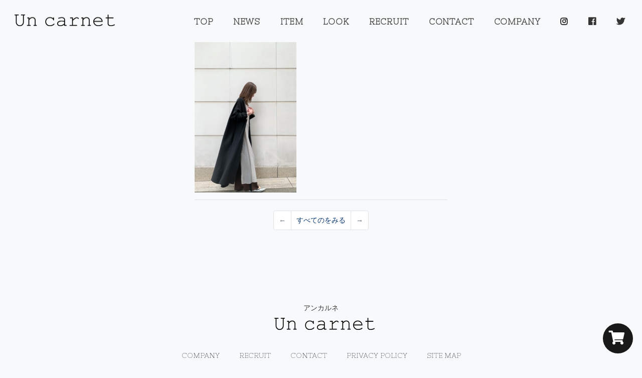

--- FILE ---
content_type: text/html; charset=UTF-8
request_url: https://uncarnet.com/img_7438/
body_size: 10136
content:
<!DOCTYPE html>
<!--[if IE 6]><html id="ie6" dir="ltr" lang="ja" prefix="og: https://ogp.me/ns#"><![endif]-->
<!--[if IE 7]><html id="ie7" dir="ltr" lang="ja" prefix="og: https://ogp.me/ns#"><![endif]-->
<!--[if IE 8]><html id="ie8" dir="ltr" lang="ja" prefix="og: https://ogp.me/ns#"><![endif]-->
<!--[if !(IE 6) | !(IE 7) | !(IE 8)  ]><!-->
<html dir="ltr" lang="ja" prefix="og: https://ogp.me/ns#">
<!--<![endif]-->
<head>
<meta charset="UTF-8" />
<meta name="viewport" content="width=device-width, initial-scale=1, user-scalable=no">

<link rel="stylesheet" href="https://cdnjs.cloudflare.com/ajax/libs/drawer/3.2.1/css/drawer.min.css">
<link rel="stylesheet" type="text/css" media="all" href="https://uncarnet.com/wp-content/themes/vogue-normalism/style.css?t=14" />
<link rel="icon" href="https://uncarnet.com/wp-content/themes/vogue-normalism/assets/img/favicon.ico" type="image/vnd.microsoft.icon">
<link rel="apple-touch-icon" href="https://uncarnet.com/wp-content/themes/vogue-normalism/assets/img/apple-touch-icon.png" />
<link rel="stylesheet" href="https://use.fontawesome.com/releases/v5.8.1/css/all.css" integrity="sha384-50oBUHEmvpQ+1lW4y57PTFmhCaXp0ML5d60M1M7uH2+nqUivzIebhndOJK28anvf" crossorigin="anonymous">
<link rel="stylesheet" href="https://unpkg.com/swiper/swiper-bundle.css" />
<link rel="stylesheet" href="https://unpkg.com/swiper/swiper-bundle.min.css" />

<!--[if lt IE 9]>
<script src="https://oss.maxcdn.com/html5shiv/3.7.2/html5shiv.min.js"></script>
<script src="https://oss.maxcdn.com/respond/1.4.2/respond.min.js"></script>
<![endif]-->
	
	<!-- Global site tag (gtag.js) - Google Analytics -->
<script async src="https://www.googletagmanager.com/gtag/js?id=UA-162886805-1"></script>
<script>
  window.dataLayer = window.dataLayer || [];
  function gtag(){dataLayer.push(arguments);}
  gtag('js', new Date());

  gtag('config', 'UA-162886805-1');
</script>
	<!-- Google tag (gtag.js) -->
<script async src="https://www.googletagmanager.com/gtag/js?id=G-RH2E25L5DT"></script>
<script>
  window.dataLayer = window.dataLayer || [];
  function gtag(){dataLayer.push(arguments);}
  gtag('js', new Date());

  gtag('config', 'G-RH2E25L5DT');
</script>

	<style>img:is([sizes="auto" i], [sizes^="auto," i]) { contain-intrinsic-size: 3000px 1500px }</style>
	
		<!-- All in One SEO 4.9.1.1 - aioseo.com -->
		<title>IMG_7438 | 株式会社 Un carnet アンカルネ</title>
	<meta name="robots" content="max-image-preview:large" />
	<meta name="author" content="uncarnet"/>
	<link rel="canonical" href="https://uncarnet.com/img_7438/" />
	<meta name="generator" content="All in One SEO (AIOSEO) 4.9.1.1" />
		<meta property="og:locale" content="ja_JP" />
		<meta property="og:site_name" content="株式会社 Un carnet アンカルネ | Just another WordPress site" />
		<meta property="og:type" content="article" />
		<meta property="og:title" content="IMG_7438 | 株式会社 Un carnet アンカルネ" />
		<meta property="og:url" content="https://uncarnet.com/img_7438/" />
		<meta property="article:published_time" content="2021-08-25T06:24:17+00:00" />
		<meta property="article:modified_time" content="2021-08-25T06:24:17+00:00" />
		<meta name="twitter:card" content="summary" />
		<meta name="twitter:title" content="IMG_7438 | 株式会社 Un carnet アンカルネ" />
		<script type="application/ld+json" class="aioseo-schema">
			{"@context":"https:\/\/schema.org","@graph":[{"@type":"BreadcrumbList","@id":"https:\/\/uncarnet.com\/img_7438\/#breadcrumblist","itemListElement":[{"@type":"ListItem","@id":"https:\/\/uncarnet.com#listItem","position":1,"name":"Home","item":"https:\/\/uncarnet.com","nextItem":{"@type":"ListItem","@id":"https:\/\/uncarnet.com\/img_7438\/#listItem","name":"IMG_7438"}},{"@type":"ListItem","@id":"https:\/\/uncarnet.com\/img_7438\/#listItem","position":2,"name":"IMG_7438","previousItem":{"@type":"ListItem","@id":"https:\/\/uncarnet.com#listItem","name":"Home"}}]},{"@type":"ItemPage","@id":"https:\/\/uncarnet.com\/img_7438\/#itempage","url":"https:\/\/uncarnet.com\/img_7438\/","name":"IMG_7438 | \u682a\u5f0f\u4f1a\u793e Un carnet \u30a2\u30f3\u30ab\u30eb\u30cd","inLanguage":"ja","isPartOf":{"@id":"https:\/\/uncarnet.com\/#website"},"breadcrumb":{"@id":"https:\/\/uncarnet.com\/img_7438\/#breadcrumblist"},"author":{"@id":"https:\/\/uncarnet.com\/author\/uncarnet\/#author"},"creator":{"@id":"https:\/\/uncarnet.com\/author\/uncarnet\/#author"},"datePublished":"2021-08-25T15:24:17+09:00","dateModified":"2021-08-25T15:24:17+09:00"},{"@type":"Organization","@id":"https:\/\/uncarnet.com\/#organization","name":"\u682a\u5f0f\u4f1a\u793e Un carnet \u30a2\u30f3\u30ab\u30eb\u30cd","description":"Just another WordPress site","url":"https:\/\/uncarnet.com\/"},{"@type":"Person","@id":"https:\/\/uncarnet.com\/author\/uncarnet\/#author","url":"https:\/\/uncarnet.com\/author\/uncarnet\/","name":"uncarnet","image":{"@type":"ImageObject","@id":"https:\/\/uncarnet.com\/img_7438\/#authorImage","url":"https:\/\/secure.gravatar.com\/avatar\/a33773504b077c16952faa0236806136?s=96&d=mm&r=g","width":96,"height":96,"caption":"uncarnet"}},{"@type":"WebSite","@id":"https:\/\/uncarnet.com\/#website","url":"https:\/\/uncarnet.com\/","name":"\u682a\u5f0f\u4f1a\u793e Un carnet \u30a2\u30f3\u30ab\u30eb\u30cd","description":"Just another WordPress site","inLanguage":"ja","publisher":{"@id":"https:\/\/uncarnet.com\/#organization"}}]}
		</script>
		<!-- All in One SEO -->

<link rel="alternate" type="application/rss+xml" title="株式会社 Un carnet アンカルネ &raquo; フィード" href="https://uncarnet.com/feed/" />
<link rel="alternate" type="application/rss+xml" title="株式会社 Un carnet アンカルネ &raquo; コメントフィード" href="https://uncarnet.com/comments/feed/" />
<link rel="alternate" type="application/rss+xml" title="株式会社 Un carnet アンカルネ &raquo; IMG_7438 のコメントのフィード" href="https://uncarnet.com/feed/?attachment_id=3164" />
		<!-- This site uses the Google Analytics by MonsterInsights plugin v9.11.1 - Using Analytics tracking - https://www.monsterinsights.com/ -->
							<script src="//www.googletagmanager.com/gtag/js?id=G-RH2E25L5DT"  data-cfasync="false" data-wpfc-render="false" type="text/javascript" async></script>
			<script data-cfasync="false" data-wpfc-render="false" type="text/javascript">
				var mi_version = '9.11.1';
				var mi_track_user = true;
				var mi_no_track_reason = '';
								var MonsterInsightsDefaultLocations = {"page_location":"https:\/\/uncarnet.com\/img_7438\/"};
								if ( typeof MonsterInsightsPrivacyGuardFilter === 'function' ) {
					var MonsterInsightsLocations = (typeof MonsterInsightsExcludeQuery === 'object') ? MonsterInsightsPrivacyGuardFilter( MonsterInsightsExcludeQuery ) : MonsterInsightsPrivacyGuardFilter( MonsterInsightsDefaultLocations );
				} else {
					var MonsterInsightsLocations = (typeof MonsterInsightsExcludeQuery === 'object') ? MonsterInsightsExcludeQuery : MonsterInsightsDefaultLocations;
				}

								var disableStrs = [
										'ga-disable-G-RH2E25L5DT',
									];

				/* Function to detect opted out users */
				function __gtagTrackerIsOptedOut() {
					for (var index = 0; index < disableStrs.length; index++) {
						if (document.cookie.indexOf(disableStrs[index] + '=true') > -1) {
							return true;
						}
					}

					return false;
				}

				/* Disable tracking if the opt-out cookie exists. */
				if (__gtagTrackerIsOptedOut()) {
					for (var index = 0; index < disableStrs.length; index++) {
						window[disableStrs[index]] = true;
					}
				}

				/* Opt-out function */
				function __gtagTrackerOptout() {
					for (var index = 0; index < disableStrs.length; index++) {
						document.cookie = disableStrs[index] + '=true; expires=Thu, 31 Dec 2099 23:59:59 UTC; path=/';
						window[disableStrs[index]] = true;
					}
				}

				if ('undefined' === typeof gaOptout) {
					function gaOptout() {
						__gtagTrackerOptout();
					}
				}
								window.dataLayer = window.dataLayer || [];

				window.MonsterInsightsDualTracker = {
					helpers: {},
					trackers: {},
				};
				if (mi_track_user) {
					function __gtagDataLayer() {
						dataLayer.push(arguments);
					}

					function __gtagTracker(type, name, parameters) {
						if (!parameters) {
							parameters = {};
						}

						if (parameters.send_to) {
							__gtagDataLayer.apply(null, arguments);
							return;
						}

						if (type === 'event') {
														parameters.send_to = monsterinsights_frontend.v4_id;
							var hookName = name;
							if (typeof parameters['event_category'] !== 'undefined') {
								hookName = parameters['event_category'] + ':' + name;
							}

							if (typeof MonsterInsightsDualTracker.trackers[hookName] !== 'undefined') {
								MonsterInsightsDualTracker.trackers[hookName](parameters);
							} else {
								__gtagDataLayer('event', name, parameters);
							}
							
						} else {
							__gtagDataLayer.apply(null, arguments);
						}
					}

					__gtagTracker('js', new Date());
					__gtagTracker('set', {
						'developer_id.dZGIzZG': true,
											});
					if ( MonsterInsightsLocations.page_location ) {
						__gtagTracker('set', MonsterInsightsLocations);
					}
										__gtagTracker('config', 'G-RH2E25L5DT', {"forceSSL":"true","link_attribution":"true"} );
										window.gtag = __gtagTracker;										(function () {
						/* https://developers.google.com/analytics/devguides/collection/analyticsjs/ */
						/* ga and __gaTracker compatibility shim. */
						var noopfn = function () {
							return null;
						};
						var newtracker = function () {
							return new Tracker();
						};
						var Tracker = function () {
							return null;
						};
						var p = Tracker.prototype;
						p.get = noopfn;
						p.set = noopfn;
						p.send = function () {
							var args = Array.prototype.slice.call(arguments);
							args.unshift('send');
							__gaTracker.apply(null, args);
						};
						var __gaTracker = function () {
							var len = arguments.length;
							if (len === 0) {
								return;
							}
							var f = arguments[len - 1];
							if (typeof f !== 'object' || f === null || typeof f.hitCallback !== 'function') {
								if ('send' === arguments[0]) {
									var hitConverted, hitObject = false, action;
									if ('event' === arguments[1]) {
										if ('undefined' !== typeof arguments[3]) {
											hitObject = {
												'eventAction': arguments[3],
												'eventCategory': arguments[2],
												'eventLabel': arguments[4],
												'value': arguments[5] ? arguments[5] : 1,
											}
										}
									}
									if ('pageview' === arguments[1]) {
										if ('undefined' !== typeof arguments[2]) {
											hitObject = {
												'eventAction': 'page_view',
												'page_path': arguments[2],
											}
										}
									}
									if (typeof arguments[2] === 'object') {
										hitObject = arguments[2];
									}
									if (typeof arguments[5] === 'object') {
										Object.assign(hitObject, arguments[5]);
									}
									if ('undefined' !== typeof arguments[1].hitType) {
										hitObject = arguments[1];
										if ('pageview' === hitObject.hitType) {
											hitObject.eventAction = 'page_view';
										}
									}
									if (hitObject) {
										action = 'timing' === arguments[1].hitType ? 'timing_complete' : hitObject.eventAction;
										hitConverted = mapArgs(hitObject);
										__gtagTracker('event', action, hitConverted);
									}
								}
								return;
							}

							function mapArgs(args) {
								var arg, hit = {};
								var gaMap = {
									'eventCategory': 'event_category',
									'eventAction': 'event_action',
									'eventLabel': 'event_label',
									'eventValue': 'event_value',
									'nonInteraction': 'non_interaction',
									'timingCategory': 'event_category',
									'timingVar': 'name',
									'timingValue': 'value',
									'timingLabel': 'event_label',
									'page': 'page_path',
									'location': 'page_location',
									'title': 'page_title',
									'referrer' : 'page_referrer',
								};
								for (arg in args) {
																		if (!(!args.hasOwnProperty(arg) || !gaMap.hasOwnProperty(arg))) {
										hit[gaMap[arg]] = args[arg];
									} else {
										hit[arg] = args[arg];
									}
								}
								return hit;
							}

							try {
								f.hitCallback();
							} catch (ex) {
							}
						};
						__gaTracker.create = newtracker;
						__gaTracker.getByName = newtracker;
						__gaTracker.getAll = function () {
							return [];
						};
						__gaTracker.remove = noopfn;
						__gaTracker.loaded = true;
						window['__gaTracker'] = __gaTracker;
					})();
									} else {
										console.log("");
					(function () {
						function __gtagTracker() {
							return null;
						}

						window['__gtagTracker'] = __gtagTracker;
						window['gtag'] = __gtagTracker;
					})();
									}
			</script>
							<!-- / Google Analytics by MonsterInsights -->
		<script type="text/javascript">
/* <![CDATA[ */
window._wpemojiSettings = {"baseUrl":"https:\/\/s.w.org\/images\/core\/emoji\/15.0.3\/72x72\/","ext":".png","svgUrl":"https:\/\/s.w.org\/images\/core\/emoji\/15.0.3\/svg\/","svgExt":".svg","source":{"concatemoji":"https:\/\/uncarnet.com\/wp-includes\/js\/wp-emoji-release.min.js?ver=6.7.4"}};
/*! This file is auto-generated */
!function(i,n){var o,s,e;function c(e){try{var t={supportTests:e,timestamp:(new Date).valueOf()};sessionStorage.setItem(o,JSON.stringify(t))}catch(e){}}function p(e,t,n){e.clearRect(0,0,e.canvas.width,e.canvas.height),e.fillText(t,0,0);var t=new Uint32Array(e.getImageData(0,0,e.canvas.width,e.canvas.height).data),r=(e.clearRect(0,0,e.canvas.width,e.canvas.height),e.fillText(n,0,0),new Uint32Array(e.getImageData(0,0,e.canvas.width,e.canvas.height).data));return t.every(function(e,t){return e===r[t]})}function u(e,t,n){switch(t){case"flag":return n(e,"\ud83c\udff3\ufe0f\u200d\u26a7\ufe0f","\ud83c\udff3\ufe0f\u200b\u26a7\ufe0f")?!1:!n(e,"\ud83c\uddfa\ud83c\uddf3","\ud83c\uddfa\u200b\ud83c\uddf3")&&!n(e,"\ud83c\udff4\udb40\udc67\udb40\udc62\udb40\udc65\udb40\udc6e\udb40\udc67\udb40\udc7f","\ud83c\udff4\u200b\udb40\udc67\u200b\udb40\udc62\u200b\udb40\udc65\u200b\udb40\udc6e\u200b\udb40\udc67\u200b\udb40\udc7f");case"emoji":return!n(e,"\ud83d\udc26\u200d\u2b1b","\ud83d\udc26\u200b\u2b1b")}return!1}function f(e,t,n){var r="undefined"!=typeof WorkerGlobalScope&&self instanceof WorkerGlobalScope?new OffscreenCanvas(300,150):i.createElement("canvas"),a=r.getContext("2d",{willReadFrequently:!0}),o=(a.textBaseline="top",a.font="600 32px Arial",{});return e.forEach(function(e){o[e]=t(a,e,n)}),o}function t(e){var t=i.createElement("script");t.src=e,t.defer=!0,i.head.appendChild(t)}"undefined"!=typeof Promise&&(o="wpEmojiSettingsSupports",s=["flag","emoji"],n.supports={everything:!0,everythingExceptFlag:!0},e=new Promise(function(e){i.addEventListener("DOMContentLoaded",e,{once:!0})}),new Promise(function(t){var n=function(){try{var e=JSON.parse(sessionStorage.getItem(o));if("object"==typeof e&&"number"==typeof e.timestamp&&(new Date).valueOf()<e.timestamp+604800&&"object"==typeof e.supportTests)return e.supportTests}catch(e){}return null}();if(!n){if("undefined"!=typeof Worker&&"undefined"!=typeof OffscreenCanvas&&"undefined"!=typeof URL&&URL.createObjectURL&&"undefined"!=typeof Blob)try{var e="postMessage("+f.toString()+"("+[JSON.stringify(s),u.toString(),p.toString()].join(",")+"));",r=new Blob([e],{type:"text/javascript"}),a=new Worker(URL.createObjectURL(r),{name:"wpTestEmojiSupports"});return void(a.onmessage=function(e){c(n=e.data),a.terminate(),t(n)})}catch(e){}c(n=f(s,u,p))}t(n)}).then(function(e){for(var t in e)n.supports[t]=e[t],n.supports.everything=n.supports.everything&&n.supports[t],"flag"!==t&&(n.supports.everythingExceptFlag=n.supports.everythingExceptFlag&&n.supports[t]);n.supports.everythingExceptFlag=n.supports.everythingExceptFlag&&!n.supports.flag,n.DOMReady=!1,n.readyCallback=function(){n.DOMReady=!0}}).then(function(){return e}).then(function(){var e;n.supports.everything||(n.readyCallback(),(e=n.source||{}).concatemoji?t(e.concatemoji):e.wpemoji&&e.twemoji&&(t(e.twemoji),t(e.wpemoji)))}))}((window,document),window._wpemojiSettings);
/* ]]> */
</script>
<style id='wp-emoji-styles-inline-css' type='text/css'>

	img.wp-smiley, img.emoji {
		display: inline !important;
		border: none !important;
		box-shadow: none !important;
		height: 1em !important;
		width: 1em !important;
		margin: 0 0.07em !important;
		vertical-align: -0.1em !important;
		background: none !important;
		padding: 0 !important;
	}
</style>
<link rel='stylesheet' id='wp-block-library-css' href='https://uncarnet.com/wp-includes/css/dist/block-library/style.min.css?ver=6.7.4' type='text/css' media='all' />
<link rel='stylesheet' id='aioseo/css/src/vue/standalone/blocks/table-of-contents/global.scss-css' href='https://uncarnet.com/wp-content/plugins/all-in-one-seo-pack/dist/Lite/assets/css/table-of-contents/global.e90f6d47.css?ver=4.9.1.1' type='text/css' media='all' />
<style id='classic-theme-styles-inline-css' type='text/css'>
/*! This file is auto-generated */
.wp-block-button__link{color:#fff;background-color:#32373c;border-radius:9999px;box-shadow:none;text-decoration:none;padding:calc(.667em + 2px) calc(1.333em + 2px);font-size:1.125em}.wp-block-file__button{background:#32373c;color:#fff;text-decoration:none}
</style>
<style id='global-styles-inline-css' type='text/css'>
:root{--wp--preset--aspect-ratio--square: 1;--wp--preset--aspect-ratio--4-3: 4/3;--wp--preset--aspect-ratio--3-4: 3/4;--wp--preset--aspect-ratio--3-2: 3/2;--wp--preset--aspect-ratio--2-3: 2/3;--wp--preset--aspect-ratio--16-9: 16/9;--wp--preset--aspect-ratio--9-16: 9/16;--wp--preset--color--black: #000000;--wp--preset--color--cyan-bluish-gray: #abb8c3;--wp--preset--color--white: #ffffff;--wp--preset--color--pale-pink: #f78da7;--wp--preset--color--vivid-red: #cf2e2e;--wp--preset--color--luminous-vivid-orange: #ff6900;--wp--preset--color--luminous-vivid-amber: #fcb900;--wp--preset--color--light-green-cyan: #7bdcb5;--wp--preset--color--vivid-green-cyan: #00d084;--wp--preset--color--pale-cyan-blue: #8ed1fc;--wp--preset--color--vivid-cyan-blue: #0693e3;--wp--preset--color--vivid-purple: #9b51e0;--wp--preset--gradient--vivid-cyan-blue-to-vivid-purple: linear-gradient(135deg,rgba(6,147,227,1) 0%,rgb(155,81,224) 100%);--wp--preset--gradient--light-green-cyan-to-vivid-green-cyan: linear-gradient(135deg,rgb(122,220,180) 0%,rgb(0,208,130) 100%);--wp--preset--gradient--luminous-vivid-amber-to-luminous-vivid-orange: linear-gradient(135deg,rgba(252,185,0,1) 0%,rgba(255,105,0,1) 100%);--wp--preset--gradient--luminous-vivid-orange-to-vivid-red: linear-gradient(135deg,rgba(255,105,0,1) 0%,rgb(207,46,46) 100%);--wp--preset--gradient--very-light-gray-to-cyan-bluish-gray: linear-gradient(135deg,rgb(238,238,238) 0%,rgb(169,184,195) 100%);--wp--preset--gradient--cool-to-warm-spectrum: linear-gradient(135deg,rgb(74,234,220) 0%,rgb(151,120,209) 20%,rgb(207,42,186) 40%,rgb(238,44,130) 60%,rgb(251,105,98) 80%,rgb(254,248,76) 100%);--wp--preset--gradient--blush-light-purple: linear-gradient(135deg,rgb(255,206,236) 0%,rgb(152,150,240) 100%);--wp--preset--gradient--blush-bordeaux: linear-gradient(135deg,rgb(254,205,165) 0%,rgb(254,45,45) 50%,rgb(107,0,62) 100%);--wp--preset--gradient--luminous-dusk: linear-gradient(135deg,rgb(255,203,112) 0%,rgb(199,81,192) 50%,rgb(65,88,208) 100%);--wp--preset--gradient--pale-ocean: linear-gradient(135deg,rgb(255,245,203) 0%,rgb(182,227,212) 50%,rgb(51,167,181) 100%);--wp--preset--gradient--electric-grass: linear-gradient(135deg,rgb(202,248,128) 0%,rgb(113,206,126) 100%);--wp--preset--gradient--midnight: linear-gradient(135deg,rgb(2,3,129) 0%,rgb(40,116,252) 100%);--wp--preset--font-size--small: 13px;--wp--preset--font-size--medium: 20px;--wp--preset--font-size--large: 36px;--wp--preset--font-size--x-large: 42px;--wp--preset--spacing--20: 0.44rem;--wp--preset--spacing--30: 0.67rem;--wp--preset--spacing--40: 1rem;--wp--preset--spacing--50: 1.5rem;--wp--preset--spacing--60: 2.25rem;--wp--preset--spacing--70: 3.38rem;--wp--preset--spacing--80: 5.06rem;--wp--preset--shadow--natural: 6px 6px 9px rgba(0, 0, 0, 0.2);--wp--preset--shadow--deep: 12px 12px 50px rgba(0, 0, 0, 0.4);--wp--preset--shadow--sharp: 6px 6px 0px rgba(0, 0, 0, 0.2);--wp--preset--shadow--outlined: 6px 6px 0px -3px rgba(255, 255, 255, 1), 6px 6px rgba(0, 0, 0, 1);--wp--preset--shadow--crisp: 6px 6px 0px rgba(0, 0, 0, 1);}:where(.is-layout-flex){gap: 0.5em;}:where(.is-layout-grid){gap: 0.5em;}body .is-layout-flex{display: flex;}.is-layout-flex{flex-wrap: wrap;align-items: center;}.is-layout-flex > :is(*, div){margin: 0;}body .is-layout-grid{display: grid;}.is-layout-grid > :is(*, div){margin: 0;}:where(.wp-block-columns.is-layout-flex){gap: 2em;}:where(.wp-block-columns.is-layout-grid){gap: 2em;}:where(.wp-block-post-template.is-layout-flex){gap: 1.25em;}:where(.wp-block-post-template.is-layout-grid){gap: 1.25em;}.has-black-color{color: var(--wp--preset--color--black) !important;}.has-cyan-bluish-gray-color{color: var(--wp--preset--color--cyan-bluish-gray) !important;}.has-white-color{color: var(--wp--preset--color--white) !important;}.has-pale-pink-color{color: var(--wp--preset--color--pale-pink) !important;}.has-vivid-red-color{color: var(--wp--preset--color--vivid-red) !important;}.has-luminous-vivid-orange-color{color: var(--wp--preset--color--luminous-vivid-orange) !important;}.has-luminous-vivid-amber-color{color: var(--wp--preset--color--luminous-vivid-amber) !important;}.has-light-green-cyan-color{color: var(--wp--preset--color--light-green-cyan) !important;}.has-vivid-green-cyan-color{color: var(--wp--preset--color--vivid-green-cyan) !important;}.has-pale-cyan-blue-color{color: var(--wp--preset--color--pale-cyan-blue) !important;}.has-vivid-cyan-blue-color{color: var(--wp--preset--color--vivid-cyan-blue) !important;}.has-vivid-purple-color{color: var(--wp--preset--color--vivid-purple) !important;}.has-black-background-color{background-color: var(--wp--preset--color--black) !important;}.has-cyan-bluish-gray-background-color{background-color: var(--wp--preset--color--cyan-bluish-gray) !important;}.has-white-background-color{background-color: var(--wp--preset--color--white) !important;}.has-pale-pink-background-color{background-color: var(--wp--preset--color--pale-pink) !important;}.has-vivid-red-background-color{background-color: var(--wp--preset--color--vivid-red) !important;}.has-luminous-vivid-orange-background-color{background-color: var(--wp--preset--color--luminous-vivid-orange) !important;}.has-luminous-vivid-amber-background-color{background-color: var(--wp--preset--color--luminous-vivid-amber) !important;}.has-light-green-cyan-background-color{background-color: var(--wp--preset--color--light-green-cyan) !important;}.has-vivid-green-cyan-background-color{background-color: var(--wp--preset--color--vivid-green-cyan) !important;}.has-pale-cyan-blue-background-color{background-color: var(--wp--preset--color--pale-cyan-blue) !important;}.has-vivid-cyan-blue-background-color{background-color: var(--wp--preset--color--vivid-cyan-blue) !important;}.has-vivid-purple-background-color{background-color: var(--wp--preset--color--vivid-purple) !important;}.has-black-border-color{border-color: var(--wp--preset--color--black) !important;}.has-cyan-bluish-gray-border-color{border-color: var(--wp--preset--color--cyan-bluish-gray) !important;}.has-white-border-color{border-color: var(--wp--preset--color--white) !important;}.has-pale-pink-border-color{border-color: var(--wp--preset--color--pale-pink) !important;}.has-vivid-red-border-color{border-color: var(--wp--preset--color--vivid-red) !important;}.has-luminous-vivid-orange-border-color{border-color: var(--wp--preset--color--luminous-vivid-orange) !important;}.has-luminous-vivid-amber-border-color{border-color: var(--wp--preset--color--luminous-vivid-amber) !important;}.has-light-green-cyan-border-color{border-color: var(--wp--preset--color--light-green-cyan) !important;}.has-vivid-green-cyan-border-color{border-color: var(--wp--preset--color--vivid-green-cyan) !important;}.has-pale-cyan-blue-border-color{border-color: var(--wp--preset--color--pale-cyan-blue) !important;}.has-vivid-cyan-blue-border-color{border-color: var(--wp--preset--color--vivid-cyan-blue) !important;}.has-vivid-purple-border-color{border-color: var(--wp--preset--color--vivid-purple) !important;}.has-vivid-cyan-blue-to-vivid-purple-gradient-background{background: var(--wp--preset--gradient--vivid-cyan-blue-to-vivid-purple) !important;}.has-light-green-cyan-to-vivid-green-cyan-gradient-background{background: var(--wp--preset--gradient--light-green-cyan-to-vivid-green-cyan) !important;}.has-luminous-vivid-amber-to-luminous-vivid-orange-gradient-background{background: var(--wp--preset--gradient--luminous-vivid-amber-to-luminous-vivid-orange) !important;}.has-luminous-vivid-orange-to-vivid-red-gradient-background{background: var(--wp--preset--gradient--luminous-vivid-orange-to-vivid-red) !important;}.has-very-light-gray-to-cyan-bluish-gray-gradient-background{background: var(--wp--preset--gradient--very-light-gray-to-cyan-bluish-gray) !important;}.has-cool-to-warm-spectrum-gradient-background{background: var(--wp--preset--gradient--cool-to-warm-spectrum) !important;}.has-blush-light-purple-gradient-background{background: var(--wp--preset--gradient--blush-light-purple) !important;}.has-blush-bordeaux-gradient-background{background: var(--wp--preset--gradient--blush-bordeaux) !important;}.has-luminous-dusk-gradient-background{background: var(--wp--preset--gradient--luminous-dusk) !important;}.has-pale-ocean-gradient-background{background: var(--wp--preset--gradient--pale-ocean) !important;}.has-electric-grass-gradient-background{background: var(--wp--preset--gradient--electric-grass) !important;}.has-midnight-gradient-background{background: var(--wp--preset--gradient--midnight) !important;}.has-small-font-size{font-size: var(--wp--preset--font-size--small) !important;}.has-medium-font-size{font-size: var(--wp--preset--font-size--medium) !important;}.has-large-font-size{font-size: var(--wp--preset--font-size--large) !important;}.has-x-large-font-size{font-size: var(--wp--preset--font-size--x-large) !important;}
:where(.wp-block-post-template.is-layout-flex){gap: 1.25em;}:where(.wp-block-post-template.is-layout-grid){gap: 1.25em;}
:where(.wp-block-columns.is-layout-flex){gap: 2em;}:where(.wp-block-columns.is-layout-grid){gap: 2em;}
:root :where(.wp-block-pullquote){font-size: 1.5em;line-height: 1.6;}
</style>
<link rel='stylesheet' id='contact-form-7-css' href='https://uncarnet.com/wp-content/plugins/contact-form-7/includes/css/styles.css?ver=5.4.2' type='text/css' media='all' />
<link rel='stylesheet' id='wp-pagenavi-css' href='https://uncarnet.com/wp-content/plugins/wp-pagenavi/pagenavi-css.css?ver=2.70' type='text/css' media='all' />
<link rel='stylesheet' id='tablepress-default-css' href='https://uncarnet.com/wp-content/plugins/tablepress/css/default.min.css?ver=1.14' type='text/css' media='all' />
<!--n2css--><!--n2js--><script type="text/javascript" src="https://uncarnet.com/wp-content/plugins/google-analytics-for-wordpress/assets/js/frontend-gtag.min.js?ver=9.11.1" id="monsterinsights-frontend-script-js" async="async" data-wp-strategy="async"></script>
<script data-cfasync="false" data-wpfc-render="false" type="text/javascript" id='monsterinsights-frontend-script-js-extra'>/* <![CDATA[ */
var monsterinsights_frontend = {"js_events_tracking":"true","download_extensions":"doc,pdf,ppt,zip,xls,docx,pptx,xlsx","inbound_paths":"[{\"path\":\"\\\/go\\\/\",\"label\":\"affiliate\"},{\"path\":\"\\\/recommend\\\/\",\"label\":\"affiliate\"}]","home_url":"https:\/\/uncarnet.com","hash_tracking":"false","v4_id":"G-RH2E25L5DT"};/* ]]> */
</script>
<link rel="https://api.w.org/" href="https://uncarnet.com/wp-json/" /><link rel="alternate" title="JSON" type="application/json" href="https://uncarnet.com/wp-json/wp/v2/media/3164" /><link rel='shortlink' href='https://uncarnet.com/?p=3164' />
<link rel="alternate" title="oEmbed (JSON)" type="application/json+oembed" href="https://uncarnet.com/wp-json/oembed/1.0/embed?url=https%3A%2F%2Funcarnet.com%2Fimg_7438%2F" />
<link rel="alternate" title="oEmbed (XML)" type="text/xml+oembed" href="https://uncarnet.com/wp-json/oembed/1.0/embed?url=https%3A%2F%2Funcarnet.com%2Fimg_7438%2F&#038;format=xml" />

</head>
<body id="page-top"class="attachment attachment-template-default single single-attachment postid-3164 attachmentid-3164 attachment-jpeg single-author singular">
	<div class="drawer drawer--right h-100" style="z-index: 9999;">
		<div role="banner">
		    <button type="button" class="drawer-toggle drawer-hamburger d-block d-md-none" style="z-index:99999;">
		      <span class="sr-only">toggle navigation</span>
		      <span class="drawer-hamburger-icon"></span>
		    </button>
		    <nav class="drawer-nav" role="navigation">
		     	<ul id="menu-header-navi" class="drawer-menu nav navbar-nav text-center	"><li><a class='d-block' href="/">TOP</a></li>
<li><a class='d-block' href="https://uncarnet.com/category/news/">NEWS</a></li>
<li><a class='d-block' href="https://uncarnet.com/category/item/">ITEM</a></li>
<li><a class='d-block' href="https://uncarnet.com/category/look/">LOOK</a></li>
<li><a class='d-block' href="https://uncarnet.com/recruit/">RECRUIT</a></li>
<li><a class='d-block' href="https://uncarnet.com/contact/">CONTACT</a></li>
<li><a class='d-block' href="https://uncarnet.com/company/">COMPANY</a></li>
<li><a class='d-block' target="_blank" href="https://www.instagram.com/un.carnet/"><i class="fab fa-instagram"></i></a></li>
<li><a class='d-block' target="_blank" href="https://www.facebook.com/Uncarnet8"><i class="fab fa-facebook"></i></a></li>
<li><a class='d-block' target="_blank" href="https://twitter.com/Uncarnet8"><i class="fab fa-twitter"></i></a></li>
</ul>		    </nav>
		</div>
		<header class="bg-transparent position-fixed my-4" style="z-index:9999;top: 0;
    left: 0;">
			<div class="container-fluid">
				<a href="https://uncarnet.com/" class="navbar-brand float-left"><img src="https://uncarnet.com/wp-content/themes/vogue-normalism/assets/img/logo-black.png"  class="ml-3 logo"></a>
				<nav class="d-none d-md-block"><div class="menu-header-navi-container"><ul id="menu-header-navi-1" class="menu"><li><a class='d-block' href="/">TOP</a></li>
<li><a class='d-block' href="https://uncarnet.com/category/news/">NEWS</a></li>
<li><a class='d-block' href="https://uncarnet.com/category/item/">ITEM</a></li>
<li><a class='d-block' href="https://uncarnet.com/category/look/">LOOK</a></li>
<li><a class='d-block' href="https://uncarnet.com/recruit/">RECRUIT</a></li>
<li><a class='d-block' href="https://uncarnet.com/contact/">CONTACT</a></li>
<li><a class='d-block' href="https://uncarnet.com/company/">COMPANY</a></li>
<li><a class='d-block' target="_blank" href="https://www.instagram.com/un.carnet/"><i class="fab fa-instagram"></i></a></li>
<li><a class='d-block' target="_blank" href="https://www.facebook.com/Uncarnet8"><i class="fab fa-facebook"></i></a></li>
<li><a class='d-block' target="_blank" href="https://twitter.com/Uncarnet8"><i class="fab fa-twitter"></i></a></li>
</ul></div></nav>
				<div class="clearfix"></div>
			</div>

		</header>


<!--container-fluid-->
<section id="content" class="py-5 my-5">
	<div  class="container-fluid">
		<div class="row justify-content-center">
			<div class="col-lg-5 col-md-8 col-11">
				<article>
					<p class="attachment"><a href='https://uncarnet.com/wp-content/uploads/2021/08/IMG_7438-scaled.jpg'><img fetchpriority="high" decoding="async" width="203" height="300" src="https://uncarnet.com/wp-content/uploads/2021/08/IMG_7438-203x300.jpg" class="attachment-medium size-medium img-fluid" alt="" /></a></p>
                    <hr />
					<nav class="my-4">
						<ul class="pagination justify-content-center">
                            								<li class="page-item disabled">
									<a href="#" class="page-link">
										<span aria-hidden="true">&larr;</span>
									</a>
								</li>
															<li class="page-item">
									<a href="" class="page-link">
										すべてのをみる
									</a>
								</li>
                            								<li class="page-item disabled">
									<a href="#" class="page-link">
										<span aria-hidden="true">&rarr;</span>
									</a>
								</li>
													</ul>
					</nav>
				</article>
            </div>
		</div>
	</div>
</section>

<footer class="mt-3">
    <div class="container px-0">
	    <div class="row no-gutters justify-content-center">
            <div class="col-md-10 col-12 mb-sm-0 mb-4">
                <div class="text-center pt-2">
                    <p class="h1 p-3 my-4">
                        <a href="/" class="" >
                            <span class="d-block" style="font-size:1rem;">アンカルネ</span>
                            <img src="https://uncarnet.com/wp-content/themes/vogue-normalism/assets/img/logo-black.png"  class="ml-3 logo">
                        </a></p>
                </div>
                <ul class="list-unstyled mt-4">
                    <li class="text-center">
                        <ul class="list-unstyled list-inline pl-0">
                            <li class="list-inline-item px-1 px-sm-3"><a href="https://uncarnet.com/company/" class="text-dark">COMPANY</a></li>
                            <li class="list-inline-item px-1 px-sm-3"><a href="https://uncarnet.com/recruit/" class="text-dark">RECRUIT</a></li>
                            <li class="list-inline-item px-1 px-sm-3"><a href="https://uncarnet.com/contact/" class="text-dark">CONTACT</a></li>
                            <li class="list-inline-item px-1 px-sm-3"><a href="https://uncarnet.com/privacy-policy/" rel="nofollow" class="text-dark">PRIVACY POLICY</a></li>
                            <li class="list-inline-item px-1 px-sm-3"><a href="https://uncarnet.com/sitemap/" class="text-dark">SITE MAP</a></li>
                        </ul>
                    </li>
                    <li class="text-center mt-5">
                        &copy; 2026 <a href="/" class="" ><img src="https://uncarnet.com/wp-content/themes/vogue-normalism/assets/img/logo-black.png"  class="mb-1 mx-sm-1" style="width:80px;"></a> inc.  All Rights Resereved.
                    </li>
                </ul>
            </div>
        </div>
    </div>
</footer>

<a href="https://www.superdelivery.com/p/do/dpsl/1001193/" target="_blank" class="position-fixed rounded-circle footer-shopping">
    <div class="rounded-circle text-center" style="background-color:#000;">
        <i class="text-white fas fa-shopping-cart fa-2x mr-1"></i>
    </div>
</a>
</div>
<script type="module"  src="https://uncarnet.com/wp-content/plugins/all-in-one-seo-pack/dist/Lite/assets/table-of-contents.95d0dfce.js?ver=4.9.1.1" id="aioseo/js/src/vue/standalone/blocks/table-of-contents/frontend.js-js"></script>
<script type="text/javascript" src="https://uncarnet.com/wp-includes/js/dist/vendor/wp-polyfill.min.js?ver=3.15.0" id="wp-polyfill-js"></script>
<script type="text/javascript" id="contact-form-7-js-extra">
/* <![CDATA[ */
var wpcf7 = {"api":{"root":"https:\/\/uncarnet.com\/wp-json\/","namespace":"contact-form-7\/v1"}};
/* ]]> */
</script>
<script type="text/javascript" src="https://uncarnet.com/wp-content/plugins/contact-form-7/includes/js/index.js?ver=5.4.2" id="contact-form-7-js"></script>

<script src="https://ajax.googleapis.com/ajax/libs/jquery/2.2.0/jquery.min.js"></script>
<script src="https://cdnjs.cloudflare.com/ajax/libs/drawer/3.2.2/js/drawer.min.js"></script>
<script src="https://cdnjs.cloudflare.com/ajax/libs/iScroll/5.1.3/iscroll.min.js"></script>
<script src="https://cdnjs.cloudflare.com/ajax/libs/popper.js/1.14.3/umd/popper.min.js"></script>
<script src="https://uncarnet.com/wp-content/themes/vogue-normalism/assets/js/bootstrap.min.js"></script>
<script src="https://uncarnet.com/wp-content/themes/vogue-normalism/assets/js/jquery.fancybox.min.js"></script>
<script src="https://uncarnet.com/wp-content/themes/vogue-normalism/assets/js/wow.min.js"></script>
<script src="https://uncarnet.com/wp-content/themes/vogue-normalism/assets/js/slick.min.js"></script>
<script src="https://unpkg.com/swiper/swiper-bundle.js"></script>
<script src="https://unpkg.com/swiper/swiper-bundle.min.js"></script>

<script>
$(function(){
        $('header .dropdown').mouseover(function(e) {
        $(this).addClass('show');
        $(this).children('.dropdown-menu').addClass('show');
    });
    $('header .dropdown').mouseout(function(e) {
        $(this).removeClass('show');
        $(this).children('.dropdown-menu').removeClass('show');
    });

    $('.drawer').drawer();

    $(".navbar-toggler").on("click", function () {
		$(this).toggleClass("active");
	});

    var mySwiper = new Swiper ('.swiper-container', {
        loop: true,
        effect: 'fade',
        autoplay: {
            delay: 3000, // スライドが切り替わるまでの表示時間(ミリ秒)
            stopOnLast: false, // 最後のスライドまで表示されたら自動再生を中止するか
        },
        speed: 2000,
        slidesPerView: 1,
        spaceBetween: 0,
        centeredSlides : true,
        pagination: '.swiper-pagination',
        paginationClickable: true,
        // nextButton: '.swiper-button-next',
        // prevButton: '.swiper-button-prev',
    })

    $(".hover").mouseleave(
    function () {
      $(this).removeClass("hover");
    }
  );

});

</script>
</body>
</html>


--- FILE ---
content_type: text/css
request_url: https://uncarnet.com/wp-content/themes/vogue-normalism/style.css?t=14
body_size: 357
content:
/*
Theme Name: vogue-normalism
Theme URI: https://normalism.jp/
Description: A theme by <a href="https://normalism.jp/">normalism</a>.
Version: 1.1
Author: normalism
Author URI: https://normalism.jp/
*/

@import "assets/css/bootstrap.min.css";
@import "assets/css/vegas.min.css";
@import "assets/css/animate.css";
@import "assets/css/slick.css";
@import "assets/css/slick-theme.css";
@import "assets/css/jquery.fancybox.min.css";
@import "assets/css/app.css?t=14";


--- FILE ---
content_type: text/css
request_url: https://uncarnet.com/wp-content/themes/vogue-normalism/assets/css/app.css?t=14
body_size: 8555
content:
/*
    Theme Name: tailor
    Theme URL: https://bootstrapmade.com/valera-free-bootstrap-theme/
    Author: BootstrapMade
    Author URL: https://bootstrapmade.com
*/

@import url('https://fonts.googleapis.com/css?family=Cinzel:400,700,900&display=swap');
@import url('https://fonts.googleapis.com/css?family=Raleway:400,500,700');
@import url('https://fonts.googleapis.com/css?family=Nixie+One&display=swap');



html,body {
    width: 100%;
    height: 100%;
    color: #222;
    font-family: 'Nixie One', serif;
	font-size: 14px;
    line-height: 1.5;
    background-color: #f8f9fa;
}
.swiper-container {
	margin-top: 100px;
}
a {
    color: #353535;
}
a:hover {
    text-decoration:none;
    cursor: pointer!important;
    color: inherit;
}
::selection {
    background: #fbe7e7;
    color: #353434;
}
img.wp-post-image:hover {
    opacity: .9;
}


/* ===========================
--- add class
============================ */

.row-10{
    margin-left:-5px;
    margin-right:-5px;
}
.row-10 > div{
    padding-right:5px;
    padding-left:5px;
}
.row-20{
    margin-left:-10px;
    margin-right:-10px;
}
.row-20 div{
    padding-right:10px;
    padding-left:10px;
}
.bg-gray {
    background-color: #ddd;
}
.grayscale {
	filter: grayscale(100%); /* Standard CSS */
	-webkit-filter: grayscale(100%); /* CSS for Webkit Browsers */
	filter: url("data:image/svg+xml;utf8,<svg xmlns=\'https://www.w3.org/2000/svg\'><filter id=\'grayscale\'><feColorMatrix type=\'matrix\' values=\'0.3333 0.3333 0.3333 0 0 0.3333 0.3333 0.3333 0 0 0.3333 0.3333 0.3333 0 0 0 0 0 1 0\'/></filter></svg>#grayscale"); /* Firefox 4-34 */
	filter: gray;  /* Internet Explorer IE6-9 */
	-webkit-filter: grayscale(1); /* Old WebKit Browsers */
}
.line-height-200 {
    line-height:200%;
}

.more-small {
    font-size: 70%;
}
.updown-heading {
    display: inline-block;
    padding: 0 55px;
    border-top: 1px solid #fff;
    border-bottom: 1px solid #fff;
}
.letter-spacing-3 {
    letter-spacing: 3px;
}
.bg-transparent {
    background-color: transparent!important;
}
.text-brown {
    color: #786b5f;
}
.object-fit-cover-100 {
    width: 100%;
    height: 100%;
    object-fit: cover;
}
.btn-push {
  display: inline-block;
  max-width: 800px;
  text-align: left;
  background-color: #333;
  font-size: 16px;
  color: #fefefe;
  text-decoration: none;
  font-weight: bold;
  padding: 10px 48px;
}
.dot-header {
    margin:  0;                 /* デフォルトCSS打ち消し */
    position:  relative;        /* 位置調整 */
    font-weight:  normal;       /* 文字の太さ調整 */
    display:  inline-block;     /* インラインブロックにする */
    padding-top: 40px;          /* 余白指定 */
    padding-left: 40px;         /* 余白指定 */
    padding-bottom: 20px;       /* 余白指定 */
}
.dot-header:before {
    content:  '';               /* 空白の要素を作る */
    background-color: #ffeaac;  /* 背景色指定 */
    display:  block;            /* ブロック要素にする */
    position:  absolute;        /* 位置調整 */
    left:  0;                   /* 位置調整 */
    height: 90px;               /* 高さ指定 */
    width: 90px;                /* 幅指定 */
    border-radius:  50%;        /* 丸くする */
    top: 0;                     /* 位置調整 */
    z-index:  -1;               /* 重なり調整 */
}
.horizontal-heading {
  position: relative;
  display: inline-block;
  margin-bottom: 1em;
  color: #595757;
}
.horizontal-heading:before {
  content: '';
  position: absolute;
  bottom: -10px;
  display: inline-block;
  width: 60px;
  height: 1px;
  left: 50%;
  -webkit-transform: translateX(-50%);
  transform: translateX(-50%);
  background-color: #676161;
  border-radius: 1px;
}
.round-box  {
    -moz-border-radius: 50%;
    -webkit-border-radius: 50%;
    width: 40px;
    height: 40px;
    line-height: 40px;
    letter-spacing: 0.1em;
}
.nextend-thumbnail-scroller {
    background-color: transparent!important;

    padding: 3px 0!important;
}
.n2-ow {
    margin: 2px!important;
}
.text-shadow {
    text-shadow: 1px 1px 0px #777;
}
.page-link {
    color: #073771;
}

/* ===========================
--- slick
============================ */

.slider img{
    height: auto;
    width: 100%;
}
/*slick setting*/
.slick-prev:before,
.slick-next:before {
    color: #000;
}
.slick-slide {
  margin: 0 10px;
}
.slick-list {
  margin: 0 -10px;
}
.slide-arrow{
  position: absolute;
  top: 50%;
  margin-top: -15px;
}
.prev-arrow{
    left: -40px;
    display: block;
    width: 28px;
    height: 28px;
    border: 1px solid;
    -ms-transform: rotate(45deg);
    transform: rotate(45deg);
    background-color: transparent;
    border-color: transparent transparent #0a0a0a #0a0a0a;
    margin-left: 10px;
}
.next-arrow{
    right: -40px;
    display: block;
    width: 28px;
    height: 28px;
    border: 1px solid;
    -ms-transform: rotate(45deg);
    transform: rotate(45deg);
    background-color: transparent;
    border-color: #0a0a0a #0a0a0a transparent transparent;
    margin-right: 10px;
}

/* ===========================
--- drawer
============================ */

.drawer--left.drawer-open .drawer-hamburger {
    left: 0!important;
}
.drawer--left .drawer-nav,
.drawer--right .drawer-nav {
    z-index: 99999;
    padding-top: 50px;
}
.drawer-menu li {
    text-align: left;
    border-bottom: 1px solid #ddd;
}
.drawer-menu li a {
    color: #222;
}
.drawer-hamburger {
    padding: 18px 18px 25px;
    background-color: #fff;
}
.drawer-hamburger:hover {
    background-color: #fff;
}

/* ===========================
--- figure
============================ */

.snip1273 {
  font-family: 'Raleway', Arial, sans-serif;
  position: relative;
  min-width: 310px -60px;
  max-width: 310px;
  width: 100%;
  color: #ffffff;
  text-align: left;
  background-color: #333;
  font-size: 16px;
}
.snip1273 * {
  -webkit-box-sizing: border-box;
  box-sizing: border-box;
  -webkit-transition: all 0.4s ease-in;
  transition: all 0.4s ease-in;
}
.snip1273 img {
  position: relative;
  max-width: 100%;
  vertical-align: top;
}
.snip1273 figcaption {
  position: absolute;
  top: 0;
  right: 0;
  width: 100%;
  height: 100%;
  z-index: 1;
  opacity: 0;
  padding: 20px 30px;
}
.snip1273 figcaption:before,
.snip1273 figcaption:after {
  width: 1px;
  height: 0;
}
.snip1273 figcaption:before {
  right: 0;
  top: 0;
}
.snip1273 figcaption:after {
  left: 0;
  bottom: 0;
}
.snip1273 h4,
.snip1273 p {
  line-height: 1.5em;
  position: absolute;
  bottom:10px;
}
.snip1273 h4 {
  margin: 0 0 30px;
  font-weight: 700;
  text-transform: uppercase;
}
.snip1273 p {
  font-size: 0.8em;
  font-weight: 500;
}
.snip1273:before,
.snip1273:after,
.snip1273 figcaption:before,
.snip1273 figcaption:after {
  position: absolute;
  content: '';
  background-color: #ffffff;
  z-index: 1;
  -webkit-transition: all 0.4s ease-in;
  transition: all 0.4s ease-in;
  opacity: 0.8;
}
.snip1273:before,
.snip1273:after {
  height: 1px;
  width: 0%;
}
.snip1273:before {
  top: 0;
  left: 0;
}
.snip1273:after {
  bottom: 0;
  right: 0;
}
.snip1273:hover img,
.snip1273.hover img {
  opacity: 0.8;
}
.snip1273:hover figcaption,
.snip1273.hover figcaption {
  opacity: 1;
}
.snip1273:hover figcaption:before,
.snip1273.hover figcaption:before,
.snip1273:hover figcaption:after,
.snip1273.hover figcaption:after {
  height: 100%;
}
.snip1273:hover:before,
.snip1273.hover:before,
.snip1273:hover:after,
.snip1273.hover:after {
  width: 100%;
}
.snip1273:hover:before,
.snip1273.hover:before,
.snip1273:hover:after,
.snip1273.hover:after,
.snip1273:hover figcaption:before,
.snip1273.hover figcaption:before,
.snip1273:hover figcaption:after,
.snip1273.hover figcaption:after {
  opacity: 0.1;
}

.snip1273 {
    background-color: transparent!important;
}
.snip1273 img {
  opacity: 1;
}
.snip1273 figcaption{
  opacity: 1;
}
.snip1273 figcaption:before,
.snip1273 figcaption:after {
  height: 100%;
}
.snip1273:before,
.snip1273:after {
  width: 100%;
}
.snip1273:before,
.snip1273:after,
.snip1273 figcaption:before,
.snip1273 figcaption:after{
  opacity: 0.1;
}

.horizontal-heading {
  position: relative;
  display: inline-block;
  padding: 0 55px;
}

.horizontal-heading:before, .horizontal-heading:after {
  content: '';
  position: absolute;
  top: 50%;
  display: inline-block;
  width: 45px;
  height: 1px;
  background-color: black;
}

.horizontal-heading:before {
  left:0;
}
.horizontal-heading:after {
  right: 0;
}

/* ===========================
--- vegas
============================ */
#vegas {
	height: 250px;
    margin: 0 auto;
}
.home #vegas {
    width: 100%;
    height: 110%;
}
#vegas .position-absolute {
    top: 50%;
    left: 50%;
    -ms-transform: translate(-50%,-50%);
    -webkit-transform: translate(-50%,-50%);
    transform: translate(-50%,-50%);
}
/* ===========================
--- table
============================ */

.tablepress tfoot th, .tablepress thead th {
    font-size: 1.2rem;
}
.tablepress.table-no-border tfoot th,
.tablepress.table-no-border thead th,
.tablepress.table-no-border tbody td {
    border: none!important;
}

.tablepress.table-no-border tfoot th,
.tablepress.table-no-border thead th,
.tablepress.table-no-border tbody td {
    background-color: transparent!important;
    border: none!important;
}
.tablepress.table-recruit tfoot th,
.tablepress.table-recruit thead th,
.tablepress.table-recruit tbody td {
    background-color: transparent!important;
    border-top:none!important;
    border-left:none!important;
    border-right:none!important;
    padding: 15px!important;
}
.tablepress.table-recruit tbody tr.odd td {
    border-bottom:none!important;
    font-weight: bold;
    font-size: 1.2rem!important;
}
.tablepress.table-recruit tbody tr.even td {
    border-bottom:1px solid #222!important;
    padding-bottom: 25px!important;
}
.tablepress.table-p5 tfoot th,
.tablepress.table-p5 thead th,
.tablepress.table-p5 tbody td {
    padding: 5px!important;
}

.tablepress.table-p15 tfoot th,
.tablepress.table-p15 thead th,
.tablepress.table-p15 tbody td {
    padding: 15px!important;
}

.tablepress tbody td, .tablepress tfoot th {
    border: 1px solid #ddd!important;
}


.tablepress caption {
    display: table-caption!important;
    background-color: aliceblue!important;
    padding: 10px!important;
    text-align: center!important;
    margin-top: 10px!important;
    border: 2px solid #696969!important;
}
.tablepress caption a {
    color: #222;
    padding: 0 120px;
}

/* ===========================
--- header
============================ */
header {
  width: 100%;
  -moz-transition: all 0.3s;
  -o-transition: all 0.3s;
  -webkit-transition: all 0.3s;
  transition: all 0.3s;

}

header nav ul{
  text-align: right;
  margin-bottom: 0;
  padding: 0;
}
header nav ul li {
  display: inline-block;
  margin: 0 8px;
}
header nav ul li a {
  display: inline-block;
  letter-spacing: 0.05em;
  font-size: 1.2rem;
  overflow: hidden;
}
header a {
    font-weight: bold;
}
header a:hover {
    color: white;
}
header .logo {
    width: 200px;
}
.navbar-toggle {
    border: none;
    background: transparent !important;
    z-index: 999999;
    position: fixed;
    top: 10px;
    left: 10px;
}
.navbar-brand {
    font-size: 2.25rem;
    line-height: 0.8;
}
.navbar-brand:focus, .navbar-brand:hover {
    text-decoration: none;
}
.font-weight-bold {
    font-weight: 700!important;
}
.font-raleway {
    font-family: 'Raleway', serif;
}
.float-left {
    float: left!important;
}

/* ===========================
--- お問い合わせ
============================ */

/* 必須マーク */
.must{
	color: #fff;
	margin-right: 10px;
	padding: 3px 8px;
	background: #F92931;
	border-radius: 20px;
    font-size: 0.6em;
}

/* 任意マーク */
.free {
	color: #fff;
	margin-right: 10px;
	padding: 3px 8px;
	background: #424242;
	border-radius: 20px;
    font-size: 0.6em;
}

/* 入力項目を見やすくする */
input.wpcf7-form-control.wpcf7-text,
textarea.wpcf7-form-control.wpcf7-textarea {
	width: 100%;
	padding: 8px 15px;
	margin-right: 10px;
	border: 1px solid #d0d5d8;
	border-radius: 3px;
}
textarea.wpcf7-form-control.wpcf7-textarea {
	height: 200px;
}

/* 送信ボタンを見やすくする */
input.wpcf7-submit {
	width: 100%;
	height: 50px;
	background: #222;
	color: #fff;
	font-weight: 600;
}

/* エラーメッセージを見やすくする */
span.wpcf7-not-valid-tip,
.wpcf7-response-output.wpcf7-validation-errors {
	color: red;
	font-weight: 600;
}

button:focus {
    outline:none;
}

.border-big {
    border: 2px solid #666;
}

.cp_ipselect {
	overflow: hidden;
	width: 100%;
	text-align: center;
    display: inline-block;
}
.cp_ipselect select {
	width: 100%;
	padding-right: 1em;

	text-indent: 0.01px;
	text-overflow: ellipsis;
	border: none;
	outline: none;
	background: transparent;
	background-image: none;
	box-shadow: none;
	-webkit-appearance: none;
	appearance: none;
}
.cp_ipselect select::-ms-expand {
    display: none;
}
.cp_ipselect.cp_sl01 {
	position: relative;
	border: 1px solid #bbbbbb;
	border-radius: 2px;
	background: #ffffff;
}
.cp_ipselect.cp_sl01::before {
	position: absolute;
	top: 0.8em;
	right: 0.9em;
	width: 0;
	height: 0;
	padding: 0;
	content: '';
	border-left: 6px solid transparent;
	border-right: 6px solid transparent;
	border-top: 6px solid #666666;
	pointer-events: none;
}
.cp_ipselect.cp_sl01 select {
	padding: 8px 38px 8px 8px;
	color: #666666;
}

/* ===========================
--- blog
============================ */

ul.cp_list {
	padding: 0.5em;
	list-style: none;
}
ul.cp_list li {
	position: relative;
	padding: 0.5em 1em 0.5em 2.3em;
	margin-bottom:5px;
	border-bottom: 1px solid rgba(255,143,0,1);
}
ul.cp_list li:after,
ul.cp_list li:before {
	content:'';
	position: absolute;
	transform: rotate(45deg);
}
ul.cp_list li:before {
	top: 0.7em;
	left: 0.2em;
	width: 12px;
	height: 12px;
	border:2px solid rgba(255,143,0,1);
}
ul.cp_list li:after {
	top: 0.9em;
	left: 0.7em;
	width: 14px;
	height: 14px;
	background: rgba(255,143,0,0.5);
	transform: rotate(60deg);
}

/* ===========================
--- footer
============================ */

footer .logo {
    width: 200px;
}
ul.footer-nav {
    list-style: none;
    padding-left: 0;
}
ul.footer-nav li {
    width: 50%;
    float: left;
    padding: 8px;
}
ul.footer-nav li a {
    border-bottom: 1px solid #fff;
    padding-bottom: 5px!important;
    padding-top: 5px!important;
    color: #fff!important;
}
.footer-shopping {
    bottom: 15px;
    right: 18px;
    opacity: .9;
}
.footer-shopping > div {
    width: 60px;
    height: 60px;
    line-height: 68px;
}



@font-face {
	font-weight: normal;
	font-style: normal;
	font-family: 'codropsicons';
	src:url('../fonts/codropsicons/codropsicons.eot');
	src:url('../fonts/codropsicons/codropsicons.eot?#iefix') format('embedded-opentype'),
		url('../fonts/codropsicons/codropsicons.woff') format('woff'),
		url('../fonts/codropsicons/codropsicons.ttf') format('truetype'),
		url('../fonts/codropsicons/codropsicons.svg#codropsicons') format('svg');
}
/* Related demos */
.related {
	clear: both;
	padding: 6em 1em;
	font-size: 120%;
}

.related > a {
	display: inline-block;
	margin: 20px 10px;
	padding: 25px;
	border: 1px solid #4f7f90;
	text-align: center;
}

.related a:hover {
	border-color: #39545e;
}

.related a img {
	max-width: 100%;
	opacity: 0.8;
}

.related a:hover img,
.related a:active img {
	opacity: 1;
}

.related a h3 {
	margin: 0;
	padding: 0.5em 0 0.3em;
	max-width: 300px;
	text-align: left;
}

@media screen and (max-width: 25em) {
	.codrops-header {
		font-size: 75%;
	}
	.codrops-icon span {
		display: none;
	}
}



@font-face {
	font-weight: normal;
	font-style: normal;
	font-family: 'feathericons';
	src:url('../fonts/feathericons/feathericons.eot?-8is7zf');
	src:url('../fonts/feathericons/feathericons.eot?#iefix-8is7zf') format('embedded-opentype'),
		url('../fonts/feathericons/feathericons.woff?-8is7zf') format('woff'),
		url('../fonts/feathericons/feathericons.ttf?-8is7zf') format('truetype'),
		url('../fonts/feathericons/feathericons.svg?-8is7zf#feathericons') format('svg');
}

.grid {
    overflow: hidden;
	position: relative;
	/* margin: 0 auto;
	padding: 1em 0 4em;
	max-width: 1000px;
	list-style: none;
	text-align: center; */
}

/* Common style */
.grid figure {
	position: relative;
	float: left;
	overflow: hidden;
	margin: 10px 1%;
	/* min-width: 320px;
	max-width: 480px;
	max-height: 360px;
	width: 48%; */
	background: #3085a3;
	text-align: center;
	cursor: pointer;
}

.grid figure img {
	position: relative;
	display: block;
	/* min-height: 100%; */
	max-width: 100%;
}

.grid figure figcaption {
	padding: 2em;
	color: #fff;
	text-transform: uppercase;
	font-size: 1.25em;
	-webkit-backface-visibility: hidden;
	backface-visibility: hidden;
}

.grid figure figcaption::before,
.grid figure figcaption::after {
	pointer-events: none;
}

.grid figure figcaption,
.grid figure figcaption > a {
	position: absolute;
	top: 0;
	left: 0;
	width: 100%;
	height: 100%;
}

/* Anchor will cover the whole item by default */
/* For some effects it will show as a button */
.grid figure figcaption > a {
	z-index: 1000;
	text-indent: 200%;
	white-space: nowrap;
	font-size: 0;
	opacity: 0;
}

.grid figure h4 {
	word-spacing: -0.15em;
	font-weight: 800;
}

.grid figure h4 span {
	font-weight: 800;
}

.grid figure h4,
.grid figure p {
	margin: 0;
}

.grid figure p {
	letter-spacing: 1px;
	font-size: 68.5%;
}

/* Individual effects */

/*---------------*/
/***** Lily *****/
/*---------------*/

figure.effect-lily img {
	max-width: none;
	width: -webkit-calc(100% + 50px);
	width: calc(100% + 50px);
	opacity: 0.7;
	-webkit-transition: opacity 0.35s, -webkit-transform 0.35s;
	transition: opacity 0.35s, transform 0.35s;
	-webkit-transform: translate3d(-40px,0, 0);
	transform: translate3d(-40px,0,0);
}

figure.effect-lily figcaption {
	text-align: left;
}

figure.effect-lily figcaption > div {
	position: absolute;
	bottom: 0;
	left: 0;
	padding: 2em;
	width: 100%;
	height: 50%;
}

figure.effect-lily h4,
figure.effect-lily p {
	-webkit-transform: translate3d(0,40px,0);
	transform: translate3d(0,40px,0);
}

figure.effect-lily h4 {
	-webkit-transition: -webkit-transform 0.35s;
	transition: transform 0.35s;
}

figure.effect-lily p {
	color: rgba(255,255,255,0.8);
	opacity: 0;
	-webkit-transition: opacity 0.2s, -webkit-transform 0.35s;
	transition: opacity 0.2s, transform 0.35s;
}

figure.effect-lily:hover img,
figure.effect-lily:hover p {
	opacity: 1;
}

figure.effect-lily:hover img,
figure.effect-lily:hover h4,
figure.effect-lily:hover p {
	-webkit-transform: translate3d(0,0,0);
	transform: translate3d(0,0,0);
}

figure.effect-lily:hover p {
	-webkit-transition-delay: 0.05s;
	transition-delay: 0.05s;
	-webkit-transition-duration: 0.35s;
	transition-duration: 0.35s;
}

/*---------------*/
/***** Sadie *****/
/*---------------*/

figure.effect-sadie figcaption::before {
	position: absolute;
	top: 0;
	left: 0;
	width: 100%;
	height: 100%;
	background: -webkit-linear-gradient(top, rgba(72,76,97,0) 0%, rgba(72,76,97,0.8) 75%);
	background: linear-gradient(to bottom, rgba(72,76,97,0) 0%, rgba(72,76,97,0.8) 75%);
	content: '';
	opacity: 0;
	-webkit-transform: translate3d(0,50%,0);
	transform: translate3d(0,50%,0);
}

figure.effect-sadie h4 {
	position: absolute;
	top: 50%;
	left: 0;
	width: 100%;
	color: #484c61;
	-webkit-transition: -webkit-transform 0.35s, color 0.35s;
	transition: transform 0.35s, color 0.35s;
	-webkit-transform: translate3d(0,-50%,0);
	transform: translate3d(0,-50%,0);
}

figure.effect-sadie figcaption::before,
figure.effect-sadie p {
	-webkit-transition: opacity 0.35s, -webkit-transform 0.35s;
	transition: opacity 0.35s, transform 0.35s;
}

figure.effect-sadie p {
	position: absolute;
	bottom: 0;
	left: 0;
	padding: 2em;
	width: 100%;
	opacity: 0;
	-webkit-transform: translate3d(0,10px,0);
	transform: translate3d(0,10px,0);
}

figure.effect-sadie:hover h4 {
	color: #fff;
	-webkit-transform: translate3d(0,-50%,0) translate3d(0,-40px,0);
	transform: translate3d(0,-50%,0) translate3d(0,-40px,0);
}

figure.effect-sadie:hover figcaption::before ,
figure.effect-sadie:hover p {
	opacity: 1;
	-webkit-transform: translate3d(0,0,0);
	transform: translate3d(0,0,0);
}

/*---------------*/
/***** Roxy *****/
/*---------------*/

figure.effect-roxy {
	background: -webkit-linear-gradient(45deg, #ff89e9 0%, #05abe0 100%);
	background: linear-gradient(45deg, #ff89e9 0%,#05abe0 100%);
}

figure.effect-roxy img {
	max-width: none;
	width: -webkit-calc(100% + 60px);
	width: calc(100% + 60px);
	-webkit-transition: opacity 0.35s, -webkit-transform 0.35s;
	transition: opacity 0.35s, transform 0.35s;
	-webkit-transform: translate3d(-50px,0,0);
	transform: translate3d(-50px,0,0);
}

figure.effect-roxy figcaption::before {
	position: absolute;
	top: 30px;
	right: 30px;
	bottom: 30px;
	left: 30px;
	border: 1px solid #fff;
	content: '';
	opacity: 0;
	-webkit-transition: opacity 0.35s, -webkit-transform 0.35s;
	transition: opacity 0.35s, transform 0.35s;
	-webkit-transform: translate3d(-20px,0,0);
	transform: translate3d(-20px,0,0);
}

figure.effect-roxy figcaption {
	padding: 3em;
	text-align: left;
}

figure.effect-roxy h4 {
	padding: 30% 0 10px 0;
}

figure.effect-roxy p {
	opacity: 0;
	-webkit-transition: opacity 0.35s, -webkit-transform 0.35s;
	transition: opacity 0.35s, transform 0.35s;
	-webkit-transform: translate3d(-10px,0,0);
	transform: translate3d(-10px,0,0);
}

figure.effect-roxy:hover img {
	opacity: 0.7;
	-webkit-transform: translate3d(0,0,0);
	transform: translate3d(0,0,0);
}

figure.effect-roxy:hover figcaption::before,
figure.effect-roxy:hover p {
	opacity: 1;
	-webkit-transform: translate3d(0,0,0);
	transform: translate3d(0,0,0);
}

/*---------------*/
/***** Bubba *****/
/*---------------*/

figure.effect-bubba {
	background: transparent;
    font-family: 'Raleway', Arial, sans-serif;
}

figure.effect-bubba img {
	-webkit-transition: opacity 0.35s;
	transition: opacity 0.35s;
}

figure.effect-bubba:hover img {
	opacity: 0.9;
}

figure.effect-bubba figcaption::before,
figure.effect-bubba figcaption::after {
	position: absolute;
	top: 30px;
	right: 30px;
	bottom: 30px;
	left: 30px;
	content: '';
	opacity: 0;
	-webkit-transition: opacity 0.35s, -webkit-transform 0.35s;
	transition: opacity 0.35s, transform 0.35s;
}

figure.effect-bubba figcaption::before {
	border-top: 1px solid #fff;
	border-bottom: 1px solid #fff;
	-webkit-transform: scale(0,1);
	transform: scale(0,1);
}

figure.effect-bubba figcaption::after {
	border-right: 1px solid #fff;
	border-left: 1px solid #fff;
	-webkit-transform: scale(1,0);
	transform: scale(1,0);
}

figure.effect-bubba h4 {
	padding-top: 60%;
	-webkit-transition: -webkit-transform 0.35s;
	transition: transform 0.35s;
	-webkit-transform: translate3d(0,-20px,0);
	transform: translate3d(0,-20px,0);
}

figure.effect-bubba p {
	padding: 20px 2.5em;
	opacity: 0;
	-webkit-transition: opacity 0.35s, -webkit-transform 0.35s;
	transition: opacity 0.35s, transform 0.35s;
	-webkit-transform: translate3d(0,20px,0);
	transform: translate3d(0,20px,0);
}

figure.effect-bubba:hover figcaption::before,
figure.effect-bubba:hover figcaption::after {
	opacity: 1;
	-webkit-transform: scale(1);
	transform: scale(1);
}

figure.effect-bubba:hover h4,
figure.effect-bubba:hover p {
	opacity: 1;
	-webkit-transform: translate3d(0,0,0);
	transform: translate3d(0,0,0);
}

/*---------------*/
/***** Romeo *****/
/*---------------*/

figure.effect-romeo {
	-webkit-perspective: 1000px;
	perspective: 1000px;
}

figure.effect-romeo img {
	-webkit-transition: opacity 0.35s, -webkit-transform 0.35s;
	transition: opacity 0.35s, transform 0.35s;
	-webkit-transform: translate3d(0,0,300px);
	transform: translate3d(0,0,300px);
}

figure.effect-romeo:hover img {
	opacity: 0.6;
	-webkit-transform: translate3d(0,0,0);
	transform: translate3d(0,0,0);
}

figure.effect-romeo figcaption::before,
figure.effect-romeo figcaption::after {
	position: absolute;
	top: 50%;
	left: 50%;
	width: 80%;
	height: 1px;
	background: #fff;
	content: '';
	-webkit-transition: opacity 0.35s, -webkit-transform 0.35s;
	transition: opacity 0.35s, transform 0.35s;
	-webkit-transform: translate3d(-50%,-50%,0);
	transform: translate3d(-50%,-50%,0);
}

figure.effect-romeo:hover figcaption::before {
	opacity: 0.5;
	-webkit-transform: translate3d(-50%,-50%,0) rotate(45deg);
	transform: translate3d(-50%,-50%,0) rotate(45deg);
}

figure.effect-romeo:hover figcaption::after {
	opacity: 0.5;
	-webkit-transform: translate3d(-50%,-50%,0) rotate(-45deg);
	transform: translate3d(-50%,-50%,0) rotate(-45deg);
}

figure.effect-romeo h4,
figure.effect-romeo p {
	position: absolute;
	top: 50%;
	left: 0;
	width: 100%;
	-webkit-transition: -webkit-transform 0.35s;
	transition: transform 0.35s;
}

figure.effect-romeo h4 {
	-webkit-transform: translate3d(0,-50%,0) translate3d(0,-150%,0);
	transform: translate3d(0,-50%,0) translate3d(0,-150%,0);
}

figure.effect-romeo p {
	padding: 0.25em 2em;
	-webkit-transform: translate3d(0,-50%,0) translate3d(0,150%,0);
	transform: translate3d(0,-50%,0) translate3d(0,150%,0);
}

figure.effect-romeo:hover h4 {
	-webkit-transform: translate3d(0,-50%,0) translate3d(0,-100%,0);
	transform: translate3d(0,-50%,0) translate3d(0,-100%,0);
}

figure.effect-romeo:hover p {
	-webkit-transform: translate3d(0,-50%,0) translate3d(0,100%,0);
	transform: translate3d(0,-50%,0) translate3d(0,100%,0);
}

/*---------------*/
/***** Layla *****/
/*---------------*/

figure.effect-layla {
	background: transparent;
}

figure.effect-layla img {
	height: 390px;
}

figure.effect-layla figcaption {
	padding: 3em;
}

figure.effect-layla figcaption::before,
figure.effect-layla figcaption::after {
	position: absolute;
	content: '';
	opacity: 0;
}

figure.effect-layla figcaption::before {
	top: 50px;
	right: 30px;
	bottom: 50px;
	left: 30px;
	border-top: 1px solid #fff;
	border-bottom: 1px solid #fff;
	-webkit-transform: scale(0,1);
	transform: scale(0,1);
	-webkit-transform-origin: 0 0;
	transform-origin: 0 0;
}

figure.effect-layla figcaption::after {
	top: 30px;
	right: 50px;
	bottom: 30px;
	left: 50px;
	border-right: 1px solid #fff;
	border-left: 1px solid #fff;
	-webkit-transform: scale(1,0);
	transform: scale(1,0);
	-webkit-transform-origin: 100% 0;
	transform-origin: 100% 0;
}

figure.effect-layla h4 {
	padding-top: 45%;
	-webkit-transition: -webkit-transform 0.35s;
	transition: transform 0.35s;
}

figure.effect-layla p {
	padding: 0.5em 2em;
	text-transform: none;
	opacity: 0;
	-webkit-transform: translate3d(0,-10px,0);
	transform: translate3d(0,-10px,0);
}

figure.effect-layla img,
figure.effect-layla h4 {
	-webkit-transform: translate3d(0,-30px,0);
	transform: translate3d(0,-30px,0);
}

figure.effect-layla img,
figure.effect-layla figcaption::before,
figure.effect-layla figcaption::after,
figure.effect-layla p {
	-webkit-transition: opacity 0.35s, -webkit-transform 0.35s;
	transition: opacity 0.35s, transform 0.35s;
}

figure.effect-layla:hover img {
	/* opacity: 0.7; */
	-webkit-transform: translate3d(0,0,0);
	transform: translate3d(0,0,0);
}

figure.effect-layla:hover figcaption::before,
figure.effect-layla:hover figcaption::after {
	opacity: 1;
	-webkit-transform: scale(1);
	transform: scale(1);
}

figure.effect-layla:hover h4,
figure.effect-layla:hover p {
	opacity: 1;
	-webkit-transform: translate3d(0,0,0);
	transform: translate3d(0,0,0);
}

figure.effect-layla:hover figcaption::after,
figure.effect-layla:hover h4,
figure.effect-layla:hover p,
figure.effect-layla:hover img {
	-webkit-transition-delay: 0.15s;
	transition-delay: 0.15s;
}

/*---------------*/
/***** Honey *****/
/*---------------*/

figure.effect-honey {
	background: #4a3753;
}

figure.effect-honey img {
	/* opacity: 0.9; */
	-webkit-transition: opacity 0.35s;
	transition: opacity 0.35s;
}

figure.effect-honey:hover img {
	/* opacity: 0.5; */
}

figure.effect-honey figcaption::before {
	position: absolute;
	bottom: 0;
	left: 0;
	width: 100%;
	height: 10px;
	background: #fff;
	content: '';
	-webkit-transform: translate3d(0,10px,0);
	transform: translate3d(0,10px,0);
}

figure.effect-honey h4 {
	position: absolute;
	bottom: 0;
	left: 0;
	padding: 1em 1.5em;
	width: 100%;
	text-align: left;
	-webkit-transform: translate3d(0,-30px,0);
	transform: translate3d(0,-30px,0);
}

figure.effect-honey h4 i {
	font-style: normal;
	opacity: 0;
	-webkit-transition: opacity 0.35s, -webkit-transform 0.35s;
	transition: opacity 0.35s, transform 0.35s;
	-webkit-transform: translate3d(0,-30px,0);
	transform: translate3d(0,-30px,0);
}

figure.effect-honey figcaption::before,
figure.effect-honey h4 {
	-webkit-transition: -webkit-transform 0.35s;
	transition: transform 0.35s;
}

figure.effect-honey:hover figcaption::before,
figure.effect-honey:hover h4,
figure.effect-honey:hover h4 i {
	opacity: 1;
	-webkit-transform: translate3d(0,0,0);
	transform: translate3d(0,0,0);
}

/*---------------*/
/***** Oscar *****/
/*---------------*/

figure.effect-oscar {
	background: -webkit-linear-gradient(45deg, #22682a 0%, #9b4a1b 40%, #3a342a 100%);
	background: linear-gradient(45deg, #22682a 0%,#9b4a1b 40%,#3a342a 100%);
}

figure.effect-oscar img {
	opacity: 0.9;
	-webkit-transition: opacity 0.35s;
	transition: opacity 0.35s;
}

figure.effect-oscar figcaption {
	padding: 3em;
	background-color: rgba(58,52,42,0.7);
	-webkit-transition: background-color 0.35s;
	transition: background-color 0.35s;
}

figure.effect-oscar figcaption::before {
	position: absolute;
	top: 30px;
	right: 30px;
	bottom: 30px;
	left: 30px;
	border: 1px solid #fff;
	content: '';
}

figure.effect-oscar h4 {
	margin: 20% 0 10px 0;
	-webkit-transition: -webkit-transform 0.35s;
	transition: transform 0.35s;
	-webkit-transform: translate3d(0,100%,0);
	transform: translate3d(0,100%,0);
}

figure.effect-oscar figcaption::before,
figure.effect-oscar p {
	opacity: 0;
	-webkit-transition: opacity 0.35s, -webkit-transform 0.35s;
	transition: opacity 0.35s, transform 0.35s;
	-webkit-transform: scale(0);
	transform: scale(0);
}

figure.effect-oscar:hover h4 {
	-webkit-transform: translate3d(0,0,0);
	transform: translate3d(0,0,0);
}

figure.effect-oscar:hover figcaption::before,
figure.effect-oscar:hover p {
	opacity: 1;
	-webkit-transform: scale(1);
	transform: scale(1);
}

figure.effect-oscar:hover figcaption {
	background-color: rgba(58,52,42,0);
}

figure.effect-oscar:hover img {
	opacity: 0.4;
}

/*---------------*/
/***** Marley *****/
/*---------------*/

figure.effect-marley figcaption {
	text-align: right;
}

figure.effect-marley h4,
figure.effect-marley p {
	position: absolute;
	right: 30px;
	left: 30px;
	padding: 10px 0;
}


figure.effect-marley p {
	bottom: 30px;
	line-height: 1.5;
	-webkit-transform: translate3d(0,100%,0);
	transform: translate3d(0,100%,0);
}

figure.effect-marley h4 {
	top: 30px;
	-webkit-transition: -webkit-transform 0.35s;
	transition: transform 0.35s;
	-webkit-transform: translate3d(0,20px,0);
	transform: translate3d(0,20px,0);
}

figure.effect-marley:hover h4 {
	-webkit-transform: translate3d(0,0,0);
	transform: translate3d(0,0,0);
}

figure.effect-marley h4::after {
	position: absolute;
	top: 100%;
	left: 0;
	width: 100%;
	height: 4px;
	background: #fff;
	content: '';
	-webkit-transform: translate3d(0,40px,0);
	transform: translate3d(0,40px,0);
}

figure.effect-marley h4::after,
figure.effect-marley p {
	opacity: 0;
	-webkit-transition: opacity 0.35s, -webkit-transform 0.35s;
	transition: opacity 0.35s, transform 0.35s;
}

figure.effect-marley:hover h4::after,
figure.effect-marley:hover p {
	opacity: 1;
	-webkit-transform: translate3d(0,0,0);
	transform: translate3d(0,0,0);
}

/*---------------*/
/***** Ruby *****/
/*---------------*/

figure.effect-ruby {
	background-color: #17819c;
}

figure.effect-ruby img {
	opacity: 0.7;
	-webkit-transition: opacity 0.35s, -webkit-transform 0.35s;
	transition: opacity 0.35s, transform 0.35s;
	-webkit-transform: scale(1.15);
	transform: scale(1.15);
}

figure.effect-ruby:hover img {
	opacity: 0.5;
	-webkit-transform: scale(1);
	transform: scale(1);
}

figure.effect-ruby h4 {
	margin-top: 20%;
	-webkit-transition: -webkit-transform 0.35s;
	transition: transform 0.35s;
	-webkit-transform: translate3d(0,20px,0);
	transform: translate3d(0,20px,0);
}

figure.effect-ruby p {
	margin: 1em 0 0;
	padding: 3em;
	border: 1px solid #fff;
	opacity: 0;
	-webkit-transition: opacity 0.35s, -webkit-transform 0.35s;
	transition: opacity 0.35s, transform 0.35s;
	-webkit-transform: translate3d(0,20px,0) scale(1.1);
	transform: translate3d(0,20px,0) scale(1.1);
}

figure.effect-ruby:hover h4 {
	-webkit-transform: translate3d(0,0,0);
	transform: translate3d(0,0,0);
}

figure.effect-ruby:hover p {
	opacity: 1;
	-webkit-transform: translate3d(0,0,0) scale(1);
	transform: translate3d(0,0,0) scale(1);
}

/*---------------*/
/***** Milo *****/
/*---------------*/

figure.effect-milo {
	background: #2e5d5a;
}

figure.effect-milo img {
	max-width: none;
	width: -webkit-calc(100% + 60px);
	width: calc(100% + 60px);
	opacity: 1;
	-webkit-transition: opacity 0.35s, -webkit-transform 0.35s;
	transition: opacity 0.35s, transform 0.35s;
	-webkit-transform: translate3d(-30px,0,0) scale(1.12);
	transform: translate3d(-30px,0,0) scale(1.12);
	-webkit-backface-visibility: hidden;
	backface-visibility: hidden;
}

figure.effect-milo:hover img {
	opacity: 0.5;
	-webkit-transform: translate3d(0,0,0) scale(1);
	transform: translate3d(0,0,0) scale(1);
}

figure.effect-milo h4 {
	position: absolute;
	right: 0;
	bottom: 0;
	padding: 1em 1.2em;
}

figure.effect-milo p {
	padding: 0 10px 0 0;
	width: 50%;
	border-right: 1px solid #fff;
	text-align: right;
	opacity: 0;
	-webkit-transition: opacity 0.35s, -webkit-transform 0.35s;
	transition: opacity 0.35s, transform 0.35s;
	-webkit-transform: translate3d(-40px,0,0);
	transform: translate3d(-40px,0,0);
}

figure.effect-milo:hover p {
	opacity: 1;
	-webkit-transform: translate3d(0,0,0);
	transform: translate3d(0,0,0);
}

/*---------------*/
/***** Dexter *****/
/*---------------*/

figure.effect-dexter {
	background: -webkit-linear-gradient(top, rgba(37,141,200,1) 0%, rgba(104,60,19,1) 100%);
	background: linear-gradient(to bottom, rgba(37,141,200,1) 0%,rgba(104,60,19,1) 100%);
}

figure.effect-dexter img {
	-webkit-transition: opacity 0.35s;
	transition: opacity 0.35s;
}

figure.effect-dexter:hover img {
	opacity: 0.4;
}

figure.effect-dexter figcaption::after {
	position: absolute;
	right: 30px;
	bottom: 30px;
	left: 30px;
	height: -webkit-calc(50% - 30px);
	height: calc(50% - 30px);
	border: 7px solid #fff;
	content: '';
	-webkit-transition: -webkit-transform 0.35s;
	transition: transform 0.35s;
	-webkit-transform: translate3d(0,-100%,0);
	transform: translate3d(0,-100%,0);
}

figure.effect-dexter:hover figcaption::after {
	-webkit-transform: translate3d(0,0,0);
	transform: translate3d(0,0,0);
}

figure.effect-dexter figcaption {
	padding: 3em;
	text-align: left;
}

figure.effect-dexter p {
	position: absolute;
	right: 60px;
	bottom: 60px;
	left: 60px;
	opacity: 0;
	-webkit-transition: opacity 0.35s, -webkit-transform 0.35s;
	transition: opacity 0.35s, transform 0.35s;
	-webkit-transform: translate3d(0,-100px,0);
	transform: translate3d(0,-100px,0);
}

figure.effect-dexter:hover p {
	opacity: 1;
	-webkit-transform: translate3d(0,0,0);
	transform: translate3d(0,0,0);
}

/*---------------*/
/***** Sarah *****/
/*---------------*/

figure.effect-sarah {
	background: #42b078;
}

figure.effect-sarah img {
	max-width: none;
	width: -webkit-calc(100% + 20px);
	width: calc(100% + 20px);
	-webkit-transition: opacity 0.35s, -webkit-transform 0.35s;
	transition: opacity 0.35s, transform 0.35s;
	-webkit-transform: translate3d(-10px,0,0);
	transform: translate3d(-10px,0,0);
	-webkit-backface-visibility: hidden;
	backface-visibility: hidden;
}

figure.effect-sarah:hover img {
	opacity: 0.4;
	-webkit-transform: translate3d(0,0,0);
	transform: translate3d(0,0,0);
}

figure.effect-sarah figcaption {
	text-align: left;
}

figure.effect-sarah h4 {
	position: relative;
	overflow: hidden;
	padding: 0.5em 0;
}

figure.effect-sarah h4::after {
	position: absolute;
	bottom: 0;
	left: 0;
	width: 100%;
	height: 3px;
	background: #fff;
	content: '';
	-webkit-transition: -webkit-transform 0.35s;
	transition: transform 0.35s;
	-webkit-transform: translate3d(-100%,0,0);
	transform: translate3d(-100%,0,0);
}

figure.effect-sarah:hover h4::after {
	-webkit-transform: translate3d(0,0,0);
	transform: translate3d(0,0,0);
}

figure.effect-sarah p {
	padding: 1em 0;
	opacity: 0;
	-webkit-transition: opacity 0.35s, -webkit-transform 0.35s;
	transition: opacity 0.35s, transform 0.35s;
	-webkit-transform: translate3d(100%,0,0);
	transform: translate3d(100%,0,0);
}

figure.effect-sarah:hover p {
	opacity: 1;
	-webkit-transform: translate3d(0,0,0);
	transform: translate3d(0,0,0);
}

/*---------------*/
/***** Zoe *****/
/*---------------*/

figure.effect-zoe figcaption {
	top: auto;
	bottom: 0;
	padding: 1em;
	height: 3.75em;
	background: #fff;
	color: #3c4a50;
	-webkit-transition: -webkit-transform 0.35s;
	transition: transform 0.35s;
	-webkit-transform: translate3d(0,100%,0);
	transform: translate3d(0,100%,0);
}

figure.effect-zoe h4 {
	float: left;
}

figure.effect-zoe p.icon-links a {
	float: right;
	color: #3c4a50;
	font-size: 1.4em;
}

figure.effect-zoe:hover p.icon-links a:hover,
figure.effect-zoe:hover p.icon-links a:focus {
	color: #252d31;
}

figure.effect-zoe p.description {
	position: absolute;
	bottom: 8em;
	padding: 2em;
	color: #fff;
	text-transform: none;
	font-size: 90%;
	opacity: 0;
	-webkit-transition: opacity 0.35s;
	transition: opacity 0.35s;
	-webkit-backface-visibility: hidden; /* Fix for Chrome 37.0.2062.120 (Mac) */
}

figure.effect-zoe h4,
figure.effect-zoe p.icon-links a {
	-webkit-transition: -webkit-transform 0.35s;
	transition: transform 0.35s;
	-webkit-transform: translate3d(0,200%,0);
	transform: translate3d(0,200%,0);
}

figure.effect-zoe p.icon-links a span::before {
	display: inline-block;
	padding: 8px 10px;
	font-family: 'feathericons';
	speak: none;
	-webkit-font-smoothing: antialiased;
	-moz-osx-font-smoothing: grayscale;
}

.icon-eye::before {
	content: '\e000';
}

.icon-paper-clip::before {
	content: '\e001';
}

.icon-heart::before {
	content: '\e024';
}

figure.effect-zoe h4 {
	display: inline-block;
}

figure.effect-zoe:hover p.description {
	opacity: 1;
}

figure.effect-zoe:hover figcaption,
figure.effect-zoe:hover h4,
figure.effect-zoe:hover p.icon-links a {
	-webkit-transform: translate3d(0,0,0);
	transform: translate3d(0,0,0);
}

figure.effect-zoe:hover h4 {
	-webkit-transition-delay: 0.05s;
	transition-delay: 0.05s;
}

figure.effect-zoe:hover p.icon-links a:nth-child(3) {
	-webkit-transition-delay: 0.1s;
	transition-delay: 0.1s;
}

figure.effect-zoe:hover p.icon-links a:nth-child(2) {
	-webkit-transition-delay: 0.15s;
	transition-delay: 0.15s;
}

figure.effect-zoe:hover p.icon-links a:first-child {
	-webkit-transition-delay: 0.2s;
	transition-delay: 0.2s;
}

/*---------------*/
/***** Chico *****/
/*---------------*/

figure.effect-chico img {
	-webkit-transition: opacity 0.35s, -webkit-transform 0.35s;
	transition: opacity 0.35s, transform 0.35s;
	-webkit-transform: scale(1.12);
	transform: scale(1.12);
}

figure.effect-chico:hover img {
	opacity: 0.5;
	-webkit-transform: scale(1);
	transform: scale(1);
}

figure.effect-chico figcaption {
	padding: 3em;
}

figure.effect-chico figcaption::before {
	position: absolute;
	top: 30px;
	right: 30px;
	bottom: 30px;
	left: 30px;
	border: 1px solid #fff;
	content: '';
	-webkit-transform: scale(1.1);
	transform: scale(1.1);
}

figure.effect-chico figcaption::before,
figure.effect-chico p {
	opacity: 0;
	-webkit-transition: opacity 0.35s, -webkit-transform 0.35s;
	transition: opacity 0.35s, transform 0.35s;
}

figure.effect-chico h4 {
	padding: 20% 0 20px 0;
}

figure.effect-chico p {
	margin: 0 auto;
	max-width: 200px;
	-webkit-transform: scale(1.5);
	transform: scale(1.5);
}

figure.effect-chico:hover figcaption::before,
figure.effect-chico:hover p {
	opacity: 1;
	-webkit-transform: scale(1);
	transform: scale(1);
}






/* ===========================
--- xxx ≥1500px
============================ */
@media (min-width: 1500px){
    html,body {
        font-size: 13px;
        /* padding-top: 80px; */
    }
    .slick-track {
        margin-bottom: 1.5rem;
    }
}
nav ul li a {
    padding: 10px!important;
}

/* ===========================
--- xl ≥1200px
============================ */

@media (max-width: 1499px){
    .slick-track {
        width: 1000px;
    }
}

/* ===========================
--- lg ≥992px
============================ */


/* ===========================
--- md ≥768px
============================ */

@media (max-width: 991px){
    header nav ul li {
       margin: 0 3px;
    }
    header nav ul li a {
      font-size: 12px;
    }
    .h1 {
        font-size: 2.3rem;
    }
    .h2 {
        font-size: 2.15rem;
    }
    .h3 {
        font-size: 1.95rem;
    }
    .h4 {
        font-size: 1.75rem;
    }
    .h5 {
        font-size: 1.5rem;
    }
    .h6 {
        font-size: 1.25rem;
    }
    ul.footer-nav li {
        padding: 5px 20px 5px 0;
    }
    ul.footer-nav li a {
        padding: 0 0 10px!important;

    }
	.swiper-container {
		margin-top: 80px;
	}
}

/* ===========================
--- sm ≥576px
============================ */

@media (max-width: 767px){
   .h1 {
       font-size: 2.4rem;
   }
   .h2 {
       font-size: 2.15rem;
   }
   .h3 {
       font-size: 1.9rem;
   }
   .h4 {
       font-size: 1.7rem;
   }
   .h5 {
       font-size: 1.4rem;
   }
   .h6 {
       font-size: 1.25rem;
   }

}

/* ===========================
---  <576px
============================ */

@media (max-width: 575px){
    html,body {
        font-size: 11px;
    }
    .mx-xs--15 {
        margin-right: -15px;
        margin-left: -15px;
    }
    .h1 {
        font-size: 2.1rem;
    }
    .h2 {
        font-size: 1.9rem;
    }
    .h3 {
        font-size: 1.75rem;
    }
    .h4 {
        font-size: 1.5rem;
    }
    .h5 {
        font-size: 1.25rem;
    }
    .h6 {
        font-size: 1.1rem;
    }

    .dot-header {
        padding-top: 20px;          /* 余白指定 */
        padding-left: 20px;         /* 余白指定 */
        padding-bottom: 10px;       /* 余白指定 */
    }
    .dot-header:before {
        height: 45px;               /* 高さ指定 */
        width: 45px;                /* 幅指定 */
        left:  12px;                   /* 位置調整 */
        top:  5px;                   /* 位置調整 */
    }
    .updown-heading {
        padding: 0 40px;
    }
    .drawer-menu li {
        border: 0;
    }
    .drawer-menu li a {
        padding: 0.8rem!important;
    }
    .dropdown-menu.show {
        position: relative!important;
        transform: none!important;
    }
    .prev-arrow{
        left: 0px;
    }
    .next-arrow{
        right: 0px;
    }
    #vegas .position-absolute {
        top: 50%;
        left: 49%;
        -ms-transform: translate(-50%,-49%);
        -webkit-transform: translate(-50%,-49%);
        transform: translate(-50%,-49%);
    }
    #content p,
    #content span,
    #content strong {
        font-size: 1.3rem!important;
    }
    figure.effect-bubba figcaption::before,
    figure.effect-bubba figcaption::after {
    	opacity: 1;
    	-webkit-transform: scale(1);
    	transform: scale(1);
    }

    figure.effect-bubba h4,
    figure.effect-bubba p {
    	opacity: 1;
    	-webkit-transform: translate3d(0,0,0);
    	transform: translate3d(0,0,0);
    }
    figure.effect-bubba figcaption::before,
    figure.effect-bubba figcaption::after {
    	top: 20px;
    	right: 20px;
    	bottom: 20px;
    	left: 20px;
    }
    figure.effect-bubba p {
    	padding: 20px 1.5em;
    }


}
